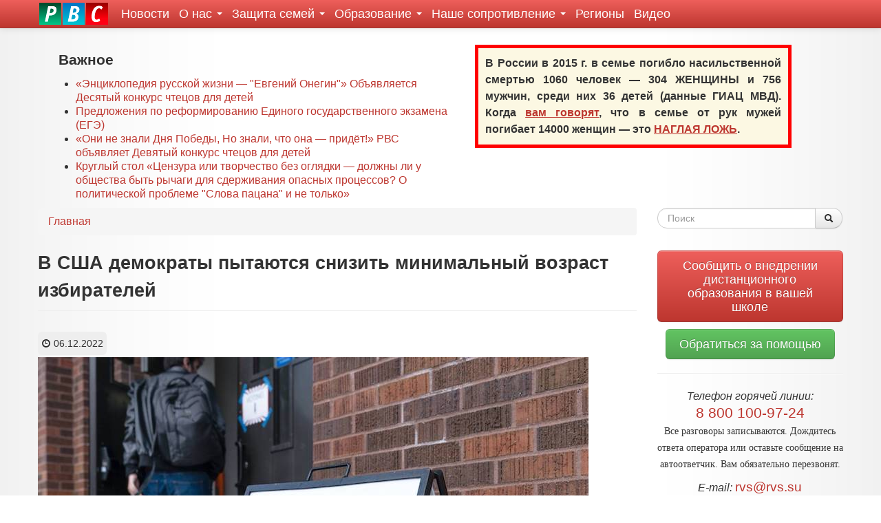

--- FILE ---
content_type: text/html; charset=utf-8
request_url: https://rvs.su/novosti/2022/v-ssha-demokraty-pytayutsya-snizit-minimalnyy-vozrast-izbirateley
body_size: 12094
content:
<!DOCTYPE html>
<html lang="ru" dir="ltr"
  xmlns:content="http://purl.org/rss/1.0/modules/content/"
  xmlns:dc="http://purl.org/dc/terms/"
  xmlns:foaf="http://xmlns.com/foaf/0.1/"
  xmlns:og="http://ogp.me/ns#"
  xmlns:rdfs="http://www.w3.org/2000/01/rdf-schema#"
  xmlns:sioc="http://rdfs.org/sioc/ns#"
  xmlns:sioct="http://rdfs.org/sioc/types#"
  xmlns:skos="http://www.w3.org/2004/02/skos/core#"
  xmlns:xsd="http://www.w3.org/2001/XMLSchema#"
  xmlns:fb="http://ogp.me/ns/fb#"
  xmlns:article="http://ogp.me/ns/article#"
  xmlns:book="http://ogp.me/ns/book#"
  xmlns:profile="http://ogp.me/ns/profile#"
  xmlns:video="http://ogp.me/ns/video#">
<head profile="http://www.w3.org/1999/xhtml/vocab">
  <meta charset="utf-8">
  <meta name="viewport" content="width=device-width, initial-scale=1.0">
  <meta name='yandex-verification' content='525cfebc3cfcf440' />
  <meta http-equiv="Content-Type" content="text/html; charset=utf-8" />
<link rel="shortcut icon" href="https://rvs.su/sites/default/files/favicon.ico" type="image/vnd.microsoft.icon" />
<meta name="description" content="Изображение: (сс) Lorie Shaull Выборы в США Возглавляемое демократами движение за снижение установленного законом возраста для голосования до 16 лет, а в некоторых случаях даже раньше, набирает обороты в управляемых демократами штатах и городах, сообщил 4 декабря сайт Just the News." />
<meta name="generator" content="Drupal 7 (http://drupal.org)" />
<link rel="canonical" href="https://rvs.su/novosti/2022/v-ssha-demokraty-pytayutsya-snizit-minimalnyy-vozrast-izbirateley" />
<link rel="shortlink" href="https://rvs.su/node/20550" />
<meta property="og:type" content="article" />
<meta property="og:title" content="В США демократы пытаются снизить минимальный возраст избирателей | РВС" />
<meta property="og:description" content="Изображение: (сс) Lorie Shaull Выборы в США Возглавляемое демократами движение за снижение установленного законом возраста для голосования до 16 лет, а в некоторых случаях даже раньше, набирает обороты в управляемых демократами штатах и городах, сообщил 4 декабря сайт Just the News." />
<meta property="og:image" content="https://rvs.su/sites/default/files/us_votes.jpeg" />
<meta property="og:image:secure_url" content="https://rvs.su/sites/default/files/us_votes.jpeg" />
<meta name="twitter:card" content="summary_large_image" />
<meta name="twitter:image:src" content="https://rvs.su/sites/default/files/us_votes.jpeg" />
  <title>В США демократы пытаются снизить минимальный возраст избирателей | РВС</title>
  <style>
@import url("https://rvs.su/modules/system/system.base.css?sw3z8r");
</style>
<style>
@import url("https://rvs.su/sites/all/modules/simplenews/simplenews.css?sw3z8r");
@import url("https://rvs.su/sites/all/modules/date/date_api/date.css?sw3z8r");
@import url("https://rvs.su/modules/field/theme/field.css?sw3z8r");
@import url("https://rvs.su/sites/all/modules/views/css/views.css?sw3z8r");
@import url("https://rvs.su/sites/all/modules/ckeditor/css/ckeditor.css?sw3z8r");
</style>
<style>
@import url("https://rvs.su/sites/all/modules/ctools/css/ctools.css?sw3z8r");
</style>
<link type="text/css" rel="stylesheet" href="//netdna.bootstrapcdn.com/twitter-bootstrap/2.3.1/css/bootstrap-combined.min.css" media="all" />
<style>
@import url("https://rvs.su/sites/all/themes/bootstrap/css/overrides.css?sw3z8r");
@import url("https://rvs.su/sites/all/themes/rvs_bootstrap/css/rvs_bootstrap.css?sw3z8r");
</style>
  <!-- HTML5 element support for IE6-8 -->
  <!--[if lt IE 9]>
    <script src="//html5shiv.googlecode.com/svn/trunk/html5.js"></script>
  <![endif]-->
  <script src="//ajax.googleapis.com/ajax/libs/jquery/1.8.2/jquery.min.js"></script>
<script>window.jQuery || document.write("<script src='/sites/all/modules/jquery_update/replace/jquery/1.8/jquery.min.js'>\x3C/script>")</script>
<script src="https://rvs.su/misc/jquery.once.js?v=1.2"></script>
<script src="https://rvs.su/misc/drupal.js?sw3z8r"></script>
<script src="//netdna.bootstrapcdn.com/twitter-bootstrap/2.3.1/js/bootstrap.min.js"></script>
<script src="https://rvs.su/sites/default/files/languages/ru_QHlWBK-X5Jr9EaIfKZ_X0JXmsOFYfmTbNTW2dT1zlH8.js?sw3z8r"></script>
<script src="https://rvs.su/sites/all/modules/yashare/js/yashare.async.js?sw3z8r"></script>
<script src="https://rvs.su/sites/all/modules/yashare/js/yashare.standard.js?sw3z8r"></script>
<script>jQuery.extend(Drupal.settings, {"basePath":"\/","pathPrefix":"","ajaxPageState":{"theme":"rvs_bootstrap","theme_token":"LYIVTBVcdJWS17lEqnutQ3dnZD8qi2K1qI3sJNUF6so","js":{"\/\/ajax.googleapis.com\/ajax\/libs\/jquery\/1.8.2\/jquery.min.js":1,"0":1,"misc\/jquery.once.js":1,"misc\/drupal.js":1,"\/\/netdna.bootstrapcdn.com\/twitter-bootstrap\/2.3.1\/js\/bootstrap.min.js":1,"public:\/\/languages\/ru_QHlWBK-X5Jr9EaIfKZ_X0JXmsOFYfmTbNTW2dT1zlH8.js":1,"sites\/all\/modules\/yashare\/js\/yashare.async.js":1,"sites\/all\/modules\/yashare\/js\/yashare.standard.js":1},"css":{"modules\/system\/system.base.css":1,"sites\/all\/modules\/simplenews\/simplenews.css":1,"sites\/all\/modules\/date\/date_api\/date.css":1,"modules\/field\/theme\/field.css":1,"sites\/all\/modules\/views\/css\/views.css":1,"sites\/all\/modules\/ckeditor\/css\/ckeditor.css":1,"sites\/all\/modules\/ctools\/css\/ctools.css":1,"\/\/netdna.bootstrapcdn.com\/twitter-bootstrap\/2.3.1\/css\/bootstrap-combined.min.css":1,"sites\/all\/themes\/bootstrap\/css\/overrides.css":1,"sites\/all\/themes\/rvs_bootstrap\/css\/rvs_bootstrap.css":1,"sites\/all\/themes\/rvs_bootstrap\/css\/print.css":1}},"urlIsAjaxTrusted":{"\/novosti\/2022\/v-ssha-demokraty-pytayutsya-snizit-minimalnyy-vozrast-izbirateley":true},"yashare":{"yashare-widget-1765562387":{"element":"yashare-widget-1765562387","l10n":"ru","theme":"default","link":"https:\/\/rvs.su\/novosti\/2022\/v-ssha-demokraty-pytayutsya-snizit-minimalnyy-vozrast-izbirateley","title":"\u0412 \u0421\u0428\u0410 \u0434\u0435\u043c\u043e\u043a\u0440\u0430\u0442\u044b \u043f\u044b\u0442\u0430\u044e\u0442\u0441\u044f \u0441\u043d\u0438\u0437\u0438\u0442\u044c \u043c\u0438\u043d\u0438\u043c\u0430\u043b\u044c\u043d\u044b\u0439 \u0432\u043e\u0437\u0440\u0430\u0441\u0442 \u0438\u0437\u0431\u0438\u0440\u0430\u0442\u0435\u043b\u0435\u0439 | \u0420\u043e\u0434\u0438\u0442\u0435\u043b\u044c\u0441\u043a\u043e\u0435 \u0412\u0441\u0435\u0440\u043e\u0441\u0441\u0438\u0439\u0441\u043a\u043e\u0435 \u0421\u043e\u043f\u0440\u043e\u0442\u0438\u0432\u043b\u0435\u043d\u0438\u0435","image":"https:\/\/rvs.su\/sites\/default\/files\/styles\/thumbnail\/public\/us_votes.jpeg?itok=vE0UeQHN","elementStyle":{"text":"","type":"none","border":1,"linkUnderline":0,"linkIcon":0,"quickServices":["facebook","gplus","lj","moimir","odnoklassniki","twitter","vkontakte"]},"popupStyle":{"blocks":["facebook","gplus","lj","odnoklassniki","twitter","vkontakte"],"copyPasteField":1,"codeForBlog":"\u003Ca href=\u0022https:\/\/rvs.su\/novosti\/2022\/v-ssha-demokraty-pytayutsya-snizit-minimalnyy-vozrast-izbirateley\u0022 title=\u0022\u0412 \u0421\u0428\u0410 \u0434\u0435\u043c\u043e\u043a\u0440\u0430\u0442\u044b \u043f\u044b\u0442\u0430\u044e\u0442\u0441\u044f \u0441\u043d\u0438\u0437\u0438\u0442\u044c \u043c\u0438\u043d\u0438\u043c\u0430\u043b\u044c\u043d\u044b\u0439 \u0432\u043e\u0437\u0440\u0430\u0441\u0442 \u0438\u0437\u0431\u0438\u0440\u0430\u0442\u0435\u043b\u0435\u0439 | \u0420\u043e\u0434\u0438\u0442\u0435\u043b\u044c\u0441\u043a\u043e\u0435 \u0412\u0441\u0435\u0440\u043e\u0441\u0441\u0438\u0439\u0441\u043a\u043e\u0435 \u0421\u043e\u043f\u0440\u043e\u0442\u0438\u0432\u043b\u0435\u043d\u0438\u0435\u0022 target=\u0022_blank\u0022\u003E\u0412 \u0421\u0428\u0410 \u0434\u0435\u043c\u043e\u043a\u0440\u0430\u0442\u044b \u043f\u044b\u0442\u0430\u044e\u0442\u0441\u044f \u0441\u043d\u0438\u0437\u0438\u0442\u044c \u043c\u0438\u043d\u0438\u043c\u0430\u043b\u044c\u043d\u044b\u0439 \u0432\u043e\u0437\u0440\u0430\u0441\u0442 \u0438\u0437\u0431\u0438\u0440\u0430\u0442\u0435\u043b\u0435\u0439 | \u0420\u043e\u0434\u0438\u0442\u0435\u043b\u044c\u0441\u043a\u043e\u0435 \u0412\u0441\u0435\u0440\u043e\u0441\u0441\u0438\u0439\u0441\u043a\u043e\u0435 \u0421\u043e\u043f\u0440\u043e\u0442\u0438\u0432\u043b\u0435\u043d\u0438\u0435\u003C\/a\u003E"}}}});</script>
<!-- hypercomments-OTQRo5S_ks4Fx2l7 -->
</head>
<body class="html not-front not-logged-in one-sidebar sidebar-second page-node page-node- page-node-20550 node-type-news" >
  <div id="skip-link">
    <a href="#main-content" class="element-invisible element-focusable">Перейти к основному содержанию</a>
  </div>
    <header id="navbar" role="banner" class="navbar navbar-fixed-top">
  <div class="navbar-inner">
    <div class="container">
      <!-- .btn-navbar is used as the toggle for collapsed navbar content -->
      <a class="btn btn-navbar" data-toggle="collapse" data-target=".nav-collapse">
        <span class="icon-bar"></span>
        <span class="icon-bar"></span>
        <span class="icon-bar"></span>
      </a>

              <a class="logo pull-left" href="/" title="Главная">
          <img src="https://rvs.su/sites/all/themes/rvs_bootstrap/images/rvs.png" alt="Главная" />
        </a>
      
      
              <div class="nav-collapse collapse">
          <nav role="navigation">
                          <ul class="menu nav"><li class="first leaf"><a href="/novosti" title="Новости общественной организации &quot;Родительское Всероссийское Сопротивление&quot;">Новости</a></li>
<li class="expanded dropdown"><a href="/rvs" title="Родительское Всероссийское Сопротивление (РВС)" class="dropdown-toggle" data-toggle="dropdown" data-target="#">О нас <span class="caret"></span></a><ul class="dropdown-menu"><li class="first leaf"><a href="/rvs" title="">Об организации</a></li>
<li class="leaf"><a href="/pressa-o-nas" title="">Пресса о нас</a></li>
<li class="leaf"><a href="/donate" title="Взносы и пожертвования">Взносы и пожертвования</a></li>
<li class="last leaf"><a href="/ustav" title="Устав Общероссийской общественной организации защиты семьи «Родительское Всероссийское Сопротивление»">Устав РВС</a></li>
</ul></li>
<li class="expanded dropdown"><a href="/nashe-soprotivlenie/zashchita-semey" title="" class="dropdown-toggle" data-toggle="dropdown" data-target="#">Защита семей <span class="caret"></span></a><ul class="dropdown-menu"><li class="first leaf"><a href="/nashe-soprotivlenie/zashchita-semey" title="Защита семей от ювенальной юстиции">Защита семей</a></li>
<li class="expanded dropdown-submenu"><a href="/chto-takoe-yuvenalnaya-yusticiya" title="Что такое ювенальная юстиция?" class="dropdown-toggle" data-toggle="dropdown" data-target="#">Что такое ювенальная юстиция?</a><ul class="dropdown-menu"><li class="first leaf"><a href="/chto-takoe-yuvenalnaya-yusticiya/opisanie-yavleniya" title="">Описание явления</a></li>
<li class="last leaf"><a href="/chto-takoe-yuvenalnaya-yusticiya/istoki" title="">Истоки</a></li>
</ul></li>
<li class="expanded dropdown-submenu"><a href="/nashe-soprotivlenie/yuridicheskiy-praktikum" title="" class="dropdown-toggle" data-toggle="dropdown" data-target="#">Юридический практикум</a><ul class="dropdown-menu"><li class="first leaf"><a href="/nashe-soprotivlenie/analiz-yuvenalnyh-zakonoproektov" title="">Анализ ювенальных законопроектов</a></li>
<li class="leaf"><a href="/nashe-soprotivlenie/antiyuvenalnye-zakonoproekty" title="">Антиювенальные законопроекты</a></li>
<li class="last leaf"><a href="/nashe-soprotivlenie/materialy-v-pomoshch-roditelyam" title="">Материалы в помощь родителям</a></li>
</ul></li>
<li class="last leaf"><a href="/nashe-soprotivlenie/roditelyam-o-zhkh" title="">Родителям о ЖКХ</a></li>
</ul></li>
<li class="expanded dropdown"><a href="/obrazovanie" title="" class="dropdown-toggle" data-toggle="dropdown" data-target="#">Образование <span class="caret"></span></a><ul class="dropdown-menu"><li class="first leaf"><a href="/schoolbooks">Учебники</a></li>
<li class="leaf"><a href="/shagi-istorii" title="">Стенгазета «Шаги истории»</a></li>
<li class="leaf"><a href="/obrazovanie/novoe-v-zakonodatelstve" title="">Новое в законодательстве</a></li>
<li class="leaf"><a href="/obrazovanie/analiz-novovvedeniy" title="">Анализ нововведений</a></li>
<li class="last leaf"><a href="/obrazovanie/nashi-zakonoproekty" title="">Наши законопроекты</a></li>
</ul></li>
<li class="expanded dropdown"><a href="/nashe-soprotivlenie" title="" class="dropdown-toggle" data-toggle="dropdown" data-target="#">Наше сопротивление <span class="caret"></span></a><ul class="dropdown-menu"><li class="first leaf"><a href="/nashe-soprotivlenie/deti-rossii-detyam-donbassa" title="">Дети России — детям Донбасса</a></li>
<li class="collapsed"><a href="/nashe-soprotivlenie/nashi-akcii" title="">Наши акции</a></li>
<li class="leaf"><a href="/nashe-soprotivlenie/sekty" title="">Секты</a></li>
<li class="last leaf"><a href="/pvo" title="">Песни Великой Отечественной</a></li>
</ul></li>
<li class="leaf"><a href="/regiony" title="Региональные отделения">Регионы</a></li>
<li class="last leaf"><a href="/video">Видео</a></li>
</ul>                                              </nav>
        </div>
          </div>
  </div>
</header>

<div class="main-container container">

  <header role="banner" id="page-header">
    
      <div class="region region-header">
    <section id="block-views-toparticles-block" class="block block-views span6 clearfix">

        <h2 class="block-title">Важное</h2>
    
  <div class="view view-toparticles view-id-toparticles view-display-id-block view-dom-id-24a5bbbf7e7fd9d5e72faf8feceb4427">
        
  
  
      <div class="view-content">
      <div class="item-list">    <ul>          <li class="views-row views-row-1 views-row-odd views-row-first">  
  <span>        <div class="pull-left"></div>  </span>  
  <span class="views-field views-field-title">        <span class="field-content"><a href="/statia/enciklopediya-russkoy-zhizni-evgeniy-onegin-obyavlyaetsya-desyatyy-konkurs-chtecov-dlya-detey">«Энциклопедия русской жизни — &quot;Евгений Онегин&quot;» Объявляется Десятый конкурс чтецов для детей </a></span>  </span></li>
          <li class="views-row views-row-2 views-row-even">  
  <span>        <div class="pull-left"></div>  </span>  
  <span class="views-field views-field-title">        <span class="field-content"><a href="/statia/predlozheniya-po-reformirovaniyu-edinogo-gosudarstvennogo-ekzamena-ege">Предложения по реформированию Единого государственного экзамена  (ЕГЭ)</a></span>  </span></li>
          <li class="views-row views-row-3 views-row-odd">  
  <span>        <div class="pull-left"></div>  </span>  
  <span class="views-field views-field-title">        <span class="field-content"><a href="/statia/oni-ne-znali-dnya-pobedy-no-znali-chto-ona-pridyot-rvs-obyavlyaet-devyatyy-konkurs-chtecov">«Они не знали Дня Победы, Но знали, что она — придёт!» РВС объявляет Девятый конкурс чтецов для детей</a></span>  </span></li>
          <li class="views-row views-row-4 views-row-even views-row-last">  
  <span>        <div class="pull-left"></div>  </span>  
  <span class="views-field views-field-title">        <span class="field-content"><a href="/statia/kruglyy-stol-cenzura-ili-tvorchestvo-bez-oglyadki-dolzhny-li-u-obshchestva-byt-rychagi-dlya">Круглый стол «Цензура или творчество без оглядки — должны ли у общества быть рычаги для сдерживания опасных процессов? О политической проблеме &quot;Слова пацана&quot; и не только»</a></span>  </span></li>
      </ul></div>    </div>
  
  
  
  
  
  
</div>  
</section> <!-- /.block -->
<section id="block-block-14" class="block block-block span5 clearfix">

      
  <div style="font-weight: bold;background-color: #fcf8e3;text-align: justify; padding: 10px; border: 5px solid red; margin: 5px;">
В России в 2015 г. в семье погибло насильственной смертью 1060 человек — 304 ЖЕНЩИНЫ и 756 мужчин, среди них 36 детей (данные ГИАЦ МВД). Когда <u><a href="/statia/anatomiya-manipulyacii-formirovanie-antisemeynyh-mifov">вам говорят</a></u>, что в семье от рук мужей погибает 14000 женщин — это <u><a href="/statia/kampaniya-po-borbe-s-domashnim-nasiliem-v-licah">НАГЛАЯ ЛОЖЬ</a></u>.
</div>
  
</section> <!-- /.block -->
  </div>
  </header> <!-- /#header -->

  <div class="row-fluid">

      

    <section class="span9">  
            <ul class="breadcrumb"><li><a href="/">Главная</a></li></ul>      <a id="main-content"></a>
                    <h1 class="page-header">В США демократы пытаются снизить минимальный возраст избирателей</h1>
                                                        
<article id="node-20550" class="node node-news node-promoted clearfix" about="/novosti/2022/v-ssha-demokraty-pytayutsya-snizit-minimalnyy-vozrast-izbirateley" typeof="sioc:Item foaf:Document">


  <header>
            <span property="dc:title" content="В США демократы пытаются снизить минимальный возраст избирателей" class="rdf-meta element-hidden"></span>
          <span class="submitted">
                <span property="dc:date dc:created" content="2022-12-06T20:14:12+03:00" datatype="xsd:dateTime" rel="sioc:has_creator"><i class="icon-time"></i> 06.12.2022 <br/></span>      </span>
      </header>

  <div class="field field-name-body field-type-text-with-summary field-label-hidden"><div class="field-items"><div class="field-item even" property="content:encoded"><p class="rtejustify"><sub><em><img alt="" src="https://rvs.su/sites/default/files/us_votes.jpeg" /><br />
Изображение: (сс) Lorie Shaull<br />
Выборы в США</em></sub><br />
Возглавляемое демократами движение за снижение установленного законом возраста для голосования до 16 лет, а в некоторых случаях даже раньше, набирает обороты в управляемых демократами штатах и городах, сообщил 4 декабря сайт Just the News.</p>

<p class="rtejustify">Последняя победа этой кампании пришлась на Бостон, где городской совет 30 ноября одобрил петицию, разрешающую 16- и 17-летним жителям голосовать на муниципальных выборах.</p>

<p class="rtejustify">Теперь петиция будет отправлена в Законодательное собрание штата Массачусетс для одобрения. Одобрение, впрочем, может и не последовать: несколько других городов штата Массачусетс ранее проголосовали за аналогичные предложения, которые затем не прошли палату представителей штата.</p>

<p class="rtejustify">Прогрессивные члены городского совета утверждали, что снижение возраста для голосования поможет молодым людям выработать привычку голосовать и повысит вероятность того, что они будут продолжать заниматься политической деятельностью в более позднем возрасте.</p>

<p class="rtejustify">Другие утверждали, что несправедливо, что подростки могут иметь взрослые обязанности и играть активную роль в обществе, но не имеют права голоса в общественной жизни.</p>

<p class="rtejustify">Стремление разрешить несовершеннолетним детям голосовать вызвало возмущение и юридические иски со стороны экспертов по выборам, выступающих против этих усилий.</p>

<p class="rtejustify"><em>«Это глупый и циничный шаг со стороны Бостона и других юрисдикций, —</em> сказал Just the News Ханс фон Спаковский из Фонда „Наследие“. — <em>Согласно закону, 16- и 17-летние являются несовершеннолетними. Они не могут подписывать контракты или договоры аренды, покупать алкоголь, служить в армии, служить присяжным или заниматься множеством других действий, которые разрешены только совершеннолетним… С ними даже не обращаются как со взрослыми, когда они совершают преступления».</em></p>

<p class="rtejustify">Если предложение Бостона будет принято, то этот город присоединится к двум другим в Калифорнии — Окленду и Беркли — и пяти другим в Мэриленде — Такома-Парк, Хаятсвилл, Гринбелт, Ривердейл-Парк и Маунт-Райнер, — которые разрешают 16- и 17-летним голосовать на муниципальных выборах. (Округ Аламеда, где расположены Окленд и Беркли, еще не внедрил эту меру ни в одном из городов.)</p>

<p class="rtejustify">Еще одним районом Мэриленда, стремящимся снизить возрастной ценз для голосования, является округ Ховард, где Совет по образованию состоит из восьми членов, в том числе одного, зарезервированного для учащегося, избранного их сверстниками в классах с 6 по 11. Шестиклассникам обычно 11 или 12 лет.</p>

<p class="rtejustify">На федеральном уровне член палаты представителей Грейс Мэн (демократ из Нью-Йорка) в прошлом году представила закон о внесении поправок в Конституцию, чтобы снизить минимальный возраст избирателей до 16 лет на федеральных выборах.</p>

<p class="rtejustify">Критики утверждают, что такие аргументы маскируют главный мотив властей, продвигающих эти усилия: получить больше голосов. Помимо потенциального получения большего количества голосов за счет снижения возраста для голосования, некоторые наблюдатели считают, что инициатива «Голосование 16» является частью более широких усилий демократов, начиная с избирательного цикла 2020 года, по изменению множества правил голосования, таких как введение всеобщего голосования по почте.</p>

<p class="rtejustify"><em>«Конечно, это часть усилий демократов по постоянному изменению законов о выборах таким образом, который, по их мнению, поможет им на выборах,</em>&nbsp; — сказала Just the News Клета Митчелл, адвокат, возглавляющая Сеть честности выборов. —<em> Это их способ: манипулировать процессом, чтобы повлиять на результат. И это та же партия, которая настаивала на том, чтобы „дети“ могли оставаться на полисе медицинского обслуживания своих родителей до 26 лет, потому что они не могли заботиться самих себя… Речь идет только и всегда о продвижении собственной власти».</em></p>

<p class="rtejustify"><u><a href="https://rossaprimavera.ru/news/57c0764a">ИА Красная Весна</a></u></p>

<p class="rtejustify"><strong>Комментарий РВС</strong></p>

<p style="margin: 0px 0px 10px; color: rgb(51, 51, 51);">Передовая "демократическая" система становится все более и более манипулируемой. Это показали как прошлые выборы президента США, на которых голосовали и давно умершие избиратели, и несуществующие отправители писем. Но, похоже, впереди у США настолько сложный политический период, что для достижения нужной численности потребуются и голоса пока еще несовершеннолетних граждан. Перед переходом к жесткой системе управления американцам, вероятно, все же покажут, что это произошло согласно их прямому волеизъявлению.</p>

<p style="margin: 0px 0px 10px; color: rgb(51, 51, 51);">За тем, чтобы получить от них нужное решение, проблемы не будет. Для этого существуют соцсети, обеспечивающие прямой выход на избирателя. Фильтры&nbsp;контента, индивидуально настроенные на пользователя (особенно для&nbsp;подростков), легко обеспечат принятие ими "правильных&nbsp;решений".</p>
</div></div></div><div id="yashare-widget-1765562387" class="yashare default none"></div>
      <footer>
                </footer>
  
  
</article> <!-- /.node -->
    </section>

          <aside class="span3" role="complementary">
          <div class="region region-sidebar-second">
    <section id="block-search-form" class="block block-search clearfix">

      
  <form class="form-search content-search" action="/novosti/2022/v-ssha-demokraty-pytayutsya-snizit-minimalnyy-vozrast-izbirateley" method="post" id="search-block-form" accept-charset="UTF-8"><div><div class="container-inline">
      <h2 class="element-invisible">Форма поиска</h2>
    <div class="input-append"><input title="Введите ключевые слова для поиска." class="search-query span2 form-text" placeholder="Поиск" type="text" id="edit-search-block-form--2" name="search_block_form" value="" size="15" maxlength="128" /><button type="submit" class="btn"><i class="icon-search"></i><span class="element-invisible">Поиск</span></button></div><button class="element-invisible btn btn-primary form-submit" id="edit-submit" name="op" value="Поиск" type="submit">Поиск</button>
<input type="hidden" name="form_build_id" value="form-K-Bv767UeVAOR7Ung_rS4LMK5QN2bwDrzc26jUXZtvE" />
<input type="hidden" name="form_id" value="search_block_form" />
</div>
</div></form>  
</section> <!-- /.block -->
<section id="block-block-5" class="block block-block contacts clearfix">

      
  <div style="text-align:center;">
<p><a class="btn  btn-large btn-danger" href="/alarm_distance_education">Сообщить о внедрении дистанционного образования в вашей школе</a></p>

<p><a class="btn  btn-large btn-success" href="/help">Обратиться за помощью</a></p>
<hr />
<p><em>Телефон горячей линии:</em><br />
<span style="color:#ff0000; font-size:1.3em"><a href="tel:+7-800-100-97-24">8 800 100-97-24</a></span><br />
<span style="font-size: 0.9em;font-family: serif;">Все разговоры записываются. Дождитесь ответа оператора или оставьте сообщение на автоответчик. Вам обязательно перезвонят.</span></p>
<p><em>E-mail:</em> <span style="font-size:1.2em"><a href="mailto:rvs@rvs.su">rvs@rvs.su</a></span></p>
<p><span style="font-size:0.7em">Подпишись на нас в соцсетях</span><br><a href="https://www.youtube.com/c/rvssu" target="_blank" title="Канал Youtube"><img alt="Youtube" src="/sites/default/files/youtube_32x32.png" title="Youtube" /></a>&nbsp;<a href="https://ok.ru/ooorvs" target="_blank" title="Одноклассники"><img alt="Одноклассники" src="/sites/default/files/ok_32.png" title="Одноклассники" /></a>&nbsp;<a href="https://www.facebook.com/groups/AntiJuvenal/" target="_blank" title="Facebook"><img alt="Facebook" src="/sites/default/files/facebook.png" title="Facebook" /></a>&nbsp;<a href="http://vk.com/rvs_group" target="_blank" title="ВКонтакте"><img alt="ВКонтакте" src="/sites/default/files/vk_2.png" title="ВКонтакте" /></a>&nbsp;<a href="http://rvs.livejournal.com" target="_blank" title="LiveJournal"><img alt="Живой Журнал" src="/sites/default/files/livejournal.png" title="Живой Журнал" /></a>&nbsp;<a href="https://t.me/RVSsu" target="_blank" title="Telegram"><img alt="Telegram канал" src="/sites/default/files/telegram_3.png" title="Telegram канал" /></a>&nbsp;<a href="/rss.xml" target="_blank" title="RSS Лента"><img alt="RSS Лента" src="/sites/default/files/rss.png" title="RSS Лента" /></a></p></div>
<hr/>
  
</section> <!-- /.block -->
<section id="block-views-news-block-2" class="block block-views clearfix">

        <h2 class="block-title"><a href="/novosti">Новости</a></h2>
    
  <div class="view view-news view-id-news view-display-id-block_2 view-dom-id-14108074d132424fd1478a755f78f76e">
        
  
  
      <div class="view-content">
        <div class="nav nav-tabs nav-stacked">
      
  <div class="views-field views-field-created">        <span class="field-content">12.12.2025</span>  </div>  
  <div>        <p class="nh"><a href="/novosti/2025/shestichasovoy-rabochiy-den-bessmyslennyy-populizm">Шестичасовой рабочий день — бессмысленный популизм</a></p>  </div>  </div>
  <div class="nav nav-tabs nav-stacked">
      
  <div class="views-field views-field-created">        <span class="field-content">11.12.2025</span>  </div>  
  <div>        <p class="nh"><a href="/novosti/2025/pomoshch-ot-gosudarstva-net-deneg-ne-budet-detey">Помощь от государства: нет денег — не будет детей</a></p>  </div>  </div>
  <div class="nav nav-tabs nav-stacked">
      
  <div class="views-field views-field-created">        <span class="field-content">09.12.2025</span>  </div>  
  <div>        <p class="nh"><a href="/novosti/2025/propaganda-mnogodetnosti-kogda-slova-stalkivayutsya-s-delami">Пропаганда многодетности: когда слова сталкиваются с делами</a></p>  </div>  </div>
  <div class="nav nav-tabs nav-stacked">
      
  <div class="views-field views-field-created">        <span class="field-content">09.12.2025</span>  </div>  
  <div>        <p class="nh"><a href="/novosti/2025/muzykalnyy-pedagog-elena-ivanova-o-posledstviyah-obshcheniya-detey-so-smartfonami">Музыкальный педагог Елена Иванова — о последствиях общения детей со смартфонами</a></p>  </div>  </div>
  <div class="nav nav-tabs nav-stacked">
      
  <div class="views-field views-field-created">        <span class="field-content">08.12.2025</span>  </div>  
  <div>        <p class="nh"><a href="/novosti/2025/mvd-oproverglo-preduprezhdenie-o-biometrii">МВД опровергло предупреждение о биометрии</a></p>  </div>  </div>
  <div class="nav nav-tabs nav-stacked">
      
  <div class="views-field views-field-created">        <span class="field-content">07.12.2025</span>  </div>  
  <div>        <p class="nh"><a href="/novosti/2025/biometriya-vzroslym-ne-stoit-detyam-obyazatelno">Биометрия: взрослым не стоит, а детям — обязательно?</a></p>  </div>  </div>
  <div class="nav nav-tabs nav-stacked">
      
  <div class="views-field views-field-created">        <span class="field-content">05.12.2025</span>  </div>  
  <div>        <p class="nh"><a href="/novosti/2025/pedagog-i-roditel-iz-rostova-na-donu-o-semeynom-obrazovanii-i-sovremennoy-shkole">Педагог и родитель из Ростова-на-Дону — о семейном образовании и современной школе</a></p>  </div>  </div>
  <div class="nav nav-tabs nav-stacked">
      
  <div class="views-field views-field-created">        <span class="field-content">04.12.2025</span>  </div>  
  <div>        <p class="nh"><a href="/novosti/2025/v-rossii-nachali-vychislyat-potencialnyh-terroristov">В России начали вычислять потенциальных террористов</a></p>  </div>  </div>
  <div class="nav nav-tabs nav-stacked">
      
  <div class="views-field views-field-created">        <span class="field-content">04.12.2025</span>  </div>  
  <div>        <p class="nh"><a href="/novosti/2025/doktor-istoricheskih-nauk-pyotr-citkilov-o-problemah-rossiyskogo-obrazovaniya">Доктор исторических наук Пётр Циткилов — о проблемах российского образования</a></p>  </div>  </div>
  <div class="nav nav-tabs nav-stacked">
      
  <div class="views-field views-field-created">        <span class="field-content">03.12.2025</span>  </div>  
  <div>        <p class="nh"><a href="/novosti/2025/deti-novaya-neft">Дети — новая нефть?</a></p>  </div>  </div>
    </div>
  
  
  
  
      <div class="view-footer">
      <strong><a href="/novosti">Архив новостей</a></strong>    </div>
  
  
</div>  
</section> <!-- /.block -->
<section id="block-simplenews-600" class="block block-simplenews well well-small clearfix">

        <h2 class="block-title">Подписка на новости</h2>
    
        <p>Будьте в курсе последних событий!</p>
  
      <form class="simplenews-subscribe" action="/novosti/2022/v-ssha-demokraty-pytayutsya-snizit-minimalnyy-vozrast-izbirateley" method="post" id="simplenews-block-form-600" accept-charset="UTF-8"><div><div class="control-group form-type-textfield form-item-mail form-item">
  <label for="edit-mail" class="control-label">E-mail <span class="form-required" title="Это поле обязательно для заполнения.">*</span></label>
<div class="controls"> <input type="text" id="edit-mail" name="mail" value="" size="20" maxlength="128" class="form-text required" />
</div></div>
<button class="btn form-submit" id="edit-submit--2" name="op" value="Подписаться" type="submit">Подписаться</button>
<input type="hidden" name="form_build_id" value="form-QD-PLYIc0fmXVr-qH4wzpkMla-RicEvLN3DWDHjkyDU" />
<input type="hidden" name="form_id" value="simplenews_block_form_600" />
</div></form>  
  
  
    
</section> <!-- /.block -->
  </div>
      </aside>  <!-- /#sidebar-second -->
    
  </div>
</div>
<footer class="footer container">
    <div class="region region-footer">
    <section id="block-block-3" class="block block-block pull-right text-right clearfix">

      
  <span style="font-size:1.5em;"><span style="color:#aaa;">8 (800)</span> 100-97-24</span>  
</section> <!-- /.block -->
<section id="block-block-2" class="block block-block clearfix">

      
  <p><font style="vertical-align: inherit;">2024 © </font><a href="http://rvs.su"><font style="vertical-align: inherit;">Родительское всероссийское сопротивление</font></a></p>
<aside style="position: absolute !important; top: -16px; left: -9px; width: 1px; height: 1px; overflow: hidden !important;">
    <a href="https://redvid.io/" lang="en" target="_blank">download reddit</a> <a href="https://horoscope.love/" lang="en" target="_blank">love horoscope for today</a> <a href="https://esle.io/" lang="en" target="_blank">printable pictures</a>
</aside>  
</section> <!-- /.block -->
<section id="block-block-15" class="block block-block clearfix">

      
  
<!--LiveInternet counter--><script type="text/javascript">
document.write("<a href='//www.liveinternet.ru/click' "+
"target=_blank><img src='//counter.yadro.ru/hit?t57.2;r"+
escape(document.referrer)+((typeof(screen)=="undefined")?"":
";s"+screen.width+"*"+screen.height+"*"+(screen.colorDepth?
screen.colorDepth:screen.pixelDepth))+";u"+escape(document.URL)+
";h"+escape(document.title.substring(0,150))+";"+Math.random()+
"' alt='' title='LiveInternet' "+
"border='0' width='88' height='31'><\/a>")
</script><!--/LiveInternet-->  
</section> <!-- /.block -->
<section id="block-block-16" class="block block-block clearfix">

      
  <!-- Yandex.Metrika counter -->
<script type="text/javascript" >
    (function (d, w, c) {
        (w[c] = w[c] || []).push(function() {
            try {
                w.yaCounter22425355 = new Ya.Metrika({
                    id:22425355,
                    clickmap:true,
                    trackLinks:true,
                    accurateTrackBounce:true,
                    webvisor:true
                });
            } catch(e) { }
        });

        var n = d.getElementsByTagName("script")[0],
            s = d.createElement("script"),
            f = function () { n.parentNode.insertBefore(s, n); };
        s.type = "text/javascript";
        s.async = true;
        s.src = "https://mc.yandex.ru/metrika/watch.js";

        if (w.opera == "[object Opera]") {
            d.addEventListener("DOMContentLoaded", f, false);
        } else { f(); }
    })(document, window, "yandex_metrika_callbacks");
</script>
<noscript><div><img src="https://mc.yandex.ru/watch/22425355" style="position:absolute; left:-9999px;" alt="" /></div></noscript>
<!-- /Yandex.Metrika counter -->  
</section> <!-- /.block -->
  </div>
</footer>
  </body>
</html>


--- FILE ---
content_type: text/css
request_url: https://rvs.su/sites/all/themes/rvs_bootstrap/css/rvs_bootstrap.css?sw3z8r
body_size: 5015
content:
body {font-size:16px;}

.pull-left {
margin-right: 1em;
}

.pull-right {
margin-left: 1em;
}

body, body h1, body h2, body h3, body h4, body h5, body h6 {
line-height: 1.5em;
}

ul.nav li.dropdown:hover > ul.dropdown-menu{
    display: block;    
}

a.menu:after, .dropdown-toggle:after {
    content: none;
}

.navbar .dropdown-menu {
 margin-top: 0px;
}

.r1 {color:#008c5d;}
.r2 {color:#009eca;}
.r3 {color:#ff0000;}

h1 {font-size: 27px;}
h2 {font-size: 21px;}
h3 {font-size: 18px;}

.navbar .logo {
margin-top: 2px;
}

.navbar .nav>.active>a, .navbar .nav>.active>a:hover, .navbar .nav>.active>a:focus {
color: #bd362f;
background-color: #ffffff;
}

.navbar .nav li.dropdown>.dropdown-toggle .caret {
border-top-color: #ffffff;
border-bottom-color: #bd362f;
}

body,input,buton,select,textarea{font-family:"Georgia",Helvetica,Arial,sans;}
a{color:#bd362f;text-decoration:none;}
a:hover,a:focus{color:#ee5f5b;text-decoration:underline;}
body {
background: url(/sites/all/themes/rvs_bootstrap/images/bckg.png) repeat-y top;
}

#navbar ul li.collapsed, #navbar ul li.expanded, #navbar ul li.leaf {
font-size: 18px;
}

.hero-unit {
padding: 0px;
margin-bottom: 10px;
font-size: 18px;
line-height: 30px;
background: transparent;
}

.hero-unit h1 {
margin-bottom: 10px;
font-size: 27px;
line-height: 1;
letter-spacing: 0;
}

.nav-pills>.active>a, .nav-pills>.active>a:hover, .nav-pills>.active>a:focus {
color: #ffffff;
background-color:#bd362f;
}

.block h2.block-title {
margin-top: 0.5em;
}

.navbar .nav li.dropdown.open>.dropdown-toggle, .navbar .nav li.dropdown.active>.dropdown-toggle, .navbar .nav li.dropdown.open.active>.dropdown-toggle {
background-color: #ffffff;
color: #bd362f;
}

.dropdown-menu>li>a:hover,.dropdown-menu>li>a:focus,.dropdown-submenu:hover>a,.dropdown-submenu:focus>a{text-decoration:none;color:#ffffff;background-color:#ee3333;background-image:-moz-linear-gradient(top, # ee3333, # ee224с);background-image:-webkit-gradient(linear, 0 0, 0 100%, from(# ee3333), to(# ee224с));background-image:-webkit-linear-gradient(top, # ee3333, # ee224с);background-image:-o-linear-gradient(top, # ee3333, # ee224с);background-image:linear-gradient(to bottom, # ee3333, # ee224с);background-repeat:repeat-x;filter:progid:DXImageTransform.Microsoft.gradient(startColorstr='#ff ee3333', endColorstr='#ff ee224с', GradientType=0);}
.dropdown-menu>.active>a,.dropdown-menu>.active>a:hover,.dropdown-menu>.active>a:focus{color:#ffffff;text-decoration:none;outline:0;background-color:#ee3333;background-image:-moz-linear-gradient(top, # ee3333, # ee224с);background-image:-webkit-gradient(linear, 0 0, 0 100%, from(# ee3333), to(# ee224с));background-image:-webkit-linear-gradient(top, # ee3333, # ee224с);background-image:-o-linear-gradient(top, # ee3333, # ee224с);background-image:linear-gradient(to bottom, # ee3333, # ee224с);background-repeat:repeat-x;filter:progid:DXImageTransform.Microsoft.gradient(startColorstr='#ff ee3333', endColorstr='#ff ee224с', GradientType=0);}

.navbar-inner {
color: #ffffff;
text-shadow: 0 -1px 0 rgba(0, 0, 0, 0.25);
background-color: #da4f49;
background-image: -moz-linear-gradient(top, #ee5f5b, #bd362f);
background-image: -webkit-gradient(linear, 0 0, 0 100%, from(#ee5f5b), to(#bd362f));
background-image: -webkit-linear-gradient(top, #ee5f5b, #bd362f);
background-image: -o-linear-gradient(top, #ee5f5b, #bd362f);
background-image: linear-gradient(to bottom, #ee5f5b, #bd362f);
background-repeat: repeat-x;
border-color: #bd362f #bd362f #802420;
border-color: rgba(0, 0, 0, 0.1) rgba(0, 0, 0, 0.1) rgba(0, 0, 0, 0.25);
filter: progid:DXImageTransform.Microsoft.gradient(startColorstr='#ffee5f5b', endColorstr='#ffbd362f', GradientType=0);
filter: progid:DXImageTransform.Microsoft.gradient(enabled=false);
}

.navbar .nav>li>a {
float: none;
padding: 10px 15px 10px;
color: #ffffff;
text-decoration: none;
text-shadow: none;
}

@media (min-width: 980px) {

.hero-unit {
padding: 0px;
margin-bottom: 0px;
font-size: 16px;
line-height: 24px;
background: transparent;
}

.navbar .nav>li>a {
padding: 10px 7px 10px;
}
}

.submitted {
font-style: normal;
font-size: 14px;
font-weight: normal;
color: #333;
padding: 5px;
display: inline-block;
background-color: #eee;
-webkit-border-radius: 6px;
-moz-border-radius: 6px;
border-radius: 6px;
margin-bottom:0;
}

.view-display-id-block_1 ul {
list-style: disc;
}

.caption {
    background-color: #DDD;
    padding: 0.5em;
    margin: 0.5em;
    border: 1px solid #000;
}

#block-search-form {
margin-bottom: 2em;
}

#block-views-fp-block-1 {
margin-left:0!important;
}

#block-views-fp-block-2 {
background-color: #fcf8e3;
padding: 0 0.8em 0 0.8em;
font-size: 13px;
line-height: 1.4em;
}

.nh {
font-weight: bold;
font-size:1.2em;
}

#block-views-news-block-2 {
padding: 0 0.8em 0 0.8em;
font-size: 13px;
line-height: 1.4em;
}